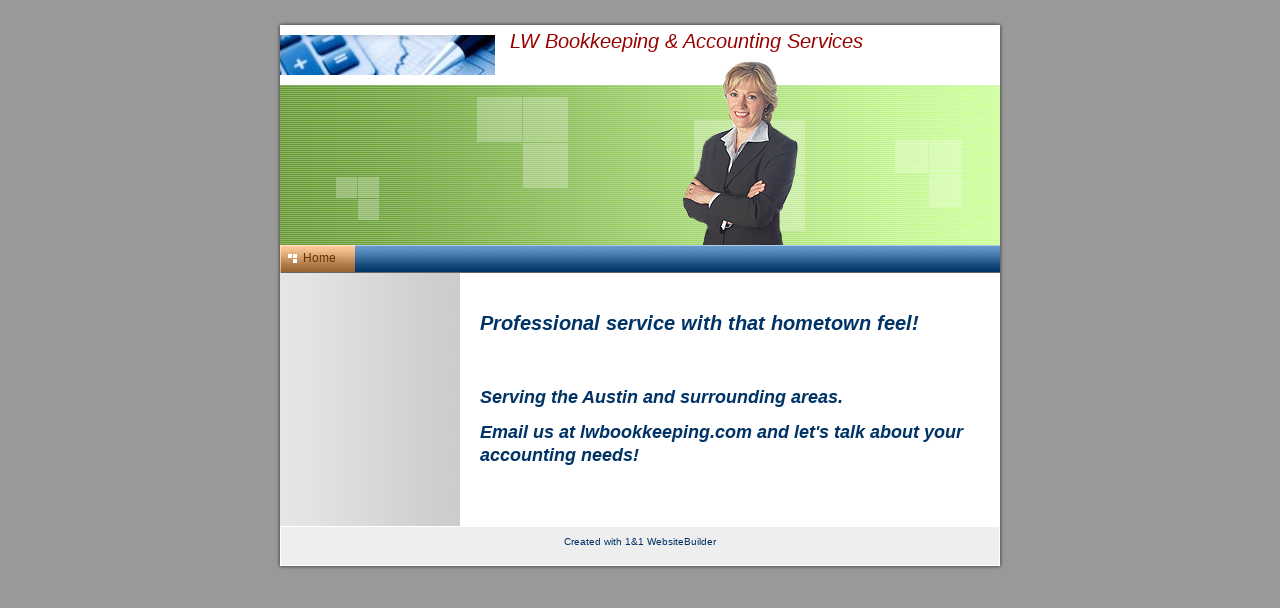

--- FILE ---
content_type: text/html
request_url: http://lwbookkeeping.com/index.html
body_size: 938
content:

<!DOCTYPE html
  PUBLIC "-//W3C//DTD HTML 4.01 Transitional//EN" "http://www.w3.org/TR/html4/loose.dtd">
<html><head>
      <meta http-equiv="Content-Type" content="text/html; charset=UTF-8">
   <meta name="author" content="1&amp;1 WebsiteBuilder"><meta name="description" content="A WebsiteBuilder Website"><title>Home - A WebsiteBuilder Website</title><link rel="stylesheet" type="text/css" media="all" href="main.css"><link rel="stylesheet" type="text/css" media="all" href="colorschemes/colorscheme1/colorscheme.css"><link rel="stylesheet" type="text/css" media="all" href="style.css"><script type="text/javascript" src="live_tinc.js"></script></head><body id="main_body"><div id="container"><div id="header"><div id="logo"><a href="index.html"></a></div><div id="text_caption">LW Bookkeeping &amp; Accounting Services</div><div id="key_visual">&nbsp;</div></div><div id="main_nav_container"><ul id="main_nav_list"><li><a class="main_nav_active_item" href="index.html"><span class="main_nav_active_item_text">Home</span></a></li></ul></div><div id="main_container"><div id="left_column_container"><div class="sub_nav_container"></div></div><div id="sub_container2"><div class="content" id="content_container"><p style="text-align:left;"><span style="font-size:14px;"><b><i><span style="font-size:20px !important;">Professional service with that hometown feel!</span></i></b></span></p><p style="text-align:left;"><span style="font-size:14px;"><b><i><span style="font-size:20px !important;"><br></span></i></b></span></p><p style="text-align:left;"><span style="font-size:14px;"><b><i><span style="font-size:18px !important;">Serving the Austin and surrounding areas.</span></i></b></span></p><p><span style="font-size:14px;"><b><i><span style="font-size:18px;">Email us at lwbook</span></i></b></span><b style="font-size:14px;"><i><span style="font-size:18px;">keeping.com and let's talk about your accounting needs!</span></i></b></p><p><br></p>
     







</div></div></div><div id="footer"><div id="footer_text">Created with 1&amp;1 WebsiteBuilder</div></div></div><div id="extra_div1"><span></span></div><div id="extra_div2"><span></span></div><div id="extra_div3"><span></span></div><div id="extra_div4"><span></span></div><div id="extra_div5"><span></span></div><div id="extra_div6"><span></span></div><div id="extra_div7"><span></span></div><div id="extra_div8"><span></span></div><div id="extra_div9"><span></span></div><div id="extra_div10"><span></span></div><div id="extra_div11"><span></span></div><div id="extra_div12"><span></span></div><!-- wfxbuild / 1.0 / layout2-1 / 2019-09-07 13:22:27 UTC--></body></html>